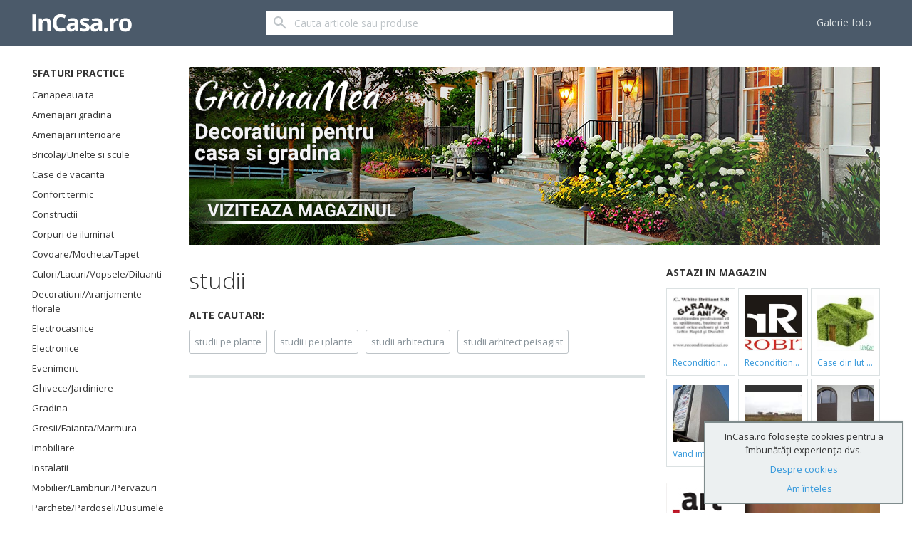

--- FILE ---
content_type: text/html; charset=utf-8
request_url: https://www.incasa.ro/arhiva/studii
body_size: 8226
content:
<!DOCTYPE html>
<!--[if lt IE 7]><html class="lt-ie9 lt-ie8 lt-ie7" lang="ro"> <![endif]-->
<!--[if IE 7]><html class="lt-ie9 lt-ie8" lang="ro"> <![endif]-->
<!--[if IE 8]><html class="lt-ie9" lang="ro"> <![endif]-->
<!--[if gt IE 8]><!--> <html lang="ro"> <!--<![endif]-->
    <head>
        <meta charset="utf-8">
        <meta http-equiv="X-UA-Compatible" content="IE=edge,chrome=1">
        <title>STUDII </title>
        <meta name="keywords" content="Studii">     
        <meta name="description" content="STUDII,STUDII PE PLANTE,STUDII+PE+PLANTE,STUDII ARHITECTURA,STUDII ARHITECT PEISAGIST,">
        <META name="revisit-after" content="1 Days">
        <meta name="viewport" content="width=device-width, initial-scale=1, user-scalable=no">
        <meta name="google-site-verification" content="whU7o-BUZHCuk678Y8YQ8R40YLIZezoJcVD8HQ_4yRs" />
        <script async src="https://www.incasa.ro/_templates/incasa/js/new/modernizr.js"></script>
        <link href="//fonts.googleapis.com/css?family=Open+Sans:400,300,600,700&amp;subset=latin,latin-ext" rel="stylesheet" type="text/css">
        <link href="https://www.incasa.ro/_templates/incasa/css/incasa.css" rel="stylesheet" type="text/css">
        <!--[if lt IE 7]><script src="https://www.incasa.ro/_templates/incasa/js/new/respond.src.js"></script> <![endif]-->
        <link rel="icon" href="/favicon.ico" type="image/x-icon">

        <!-- Social meta -->
                <meta property="fb:app_id" content="833800120045785" /> 

        <!-- Logged -->
                
            <script type="text/javascript">
             var springq = springq || [];
             
              springq.push({
               "s":"incasaro",
                "cp":"intern",
                 "url": document.location.href
                  });
            </script>
            <noscript><img src="http://incasaro.count.brat-online.ro/j0=,,,;+,cp=homepage;;;" width="1" height="1" alt=""/></noscript>
            <script>(function(e){var t=document,n=t.createElement("script");n.async=!0,n.defer=!0,n.src=e,t.getElementsByTagName("head")[0].appendChild(n)})("//c.flx1.com/78-10526.js?id=10526&m=78")</script>
            <style>
            .hover-info {
                position: relative; }

            .hover-info .hover-message {
                display: none;
                border-radius: 6px;
                width: auto;
                position: absolute;
                bottom: -12px;
                right: -15px;
                background-color: #217dbb;
                text-align: center;
                padding: 10px;
                color: #fff !important; }

            .hover-info .hover-message:after {
                content: "";
                position: absolute;
                left: -15px;
                top: 22px;
                width: 0;
                height: 0;
                border-style: solid;
                border-width: 10px 15px 10px 0;
                border-color: transparent #217dbb transparent transparent; }

            .hover-info:hover .hover-message {
                display: block; }

            .hover-info .hover-message a {
                color: #fff !important; }

            .hover-info.contact .hover-message {
                width: 230px;
                bottom: inherit; }

            .hover-info.contact .hover-message:after {
                display: none; }
        </style>
        
    </head>
    <body>
        
        <script>
            window.fbAsyncInit = function() {
                FB.init({
                    appId      : '833800120045785',
                    xfbml      : true,
                    version    : 'v2.3'
                });
            };
            (function(d, s, id){
                var js, fjs = d.getElementsByTagName(s)[0];
                if (d.getElementById(id)) {return;}
                js = d.createElement(s); js.id = id;
                js.src = "//connect.facebook.net/en_US/sdk.js";
                fjs.parentNode.insertBefore(js, fjs);
            }(document, 'script', 'facebook-jssdk'));
        </script>
        
        <header class="header headroom">
            <div class="header-primary center">
                <a class="btn btn-transparent menu-btn" role="button" data-target="headerMenu" data-toggle="visibility">
                    <svg viewBox="0 0 24 24"><path d="M3,18h18v-2H3V18z M3,13h18v-2H3V13z M3,6v2h18V6H3z"/></svg>
                </a>
                <a class="btn btn-transparent menu-btn menu-btn-right" role="button" data-target="headerSearch" data-toggle="visibility">
                    <svg viewBox="0 0 24 24"><path d="M15.5,14h-0.8l-0.3-0.3c1-1.1,1.6-2.6,1.6-4.2C16,5.9,13.1,3,9.5,3S3,5.9,3,9.5S5.9,16,9.5,16c1.6,0,3.1-0.6,4.2-1.6l0.3,0.3v0.8l5,5l1.5-1.5C20.5,19,15.5,14,15.5,14z M9.5,14C7,14,5,12,5,9.5S7,5,9.5,5S14,7,14,9.5S12,14,9.5,14z"/></svg>
                </a>
                <div class="logo">
                    <a href="https://www.incasa.ro/index.php" title="INCASA.ro">
                        <svg viewBox="0 0 142 48">
                            <g fill="white">
                                <path d="M0.5,36.2V12h5.1v24.3H0.5z"/>
                                <path d="M26.8,36.2h-5.1V25.4c0-1.3-0.2-2.3-0.7-3c-0.5-0.7-1.2-1-2.3-1c-1.4,0-2.4,0.5-3.1,1.4s-0.9,2.5-0.9,4.7v8.7H9.7V17.7h3.9l0.7,2.4h0.3c0.6-0.9,1.3-1.6,2.3-2c1-0.5,2.1-0.7,3.4-0.7c2.2,0,3.8,0.6,4.9,1.8c1.1,1.2,1.7,2.9,1.7,5.1V36.2z"/>
                                <path d="M41,15.9c-1.9,0-3.4,0.7-4.5,2.2c-1.1,1.5-1.6,3.5-1.6,6.1c0,5.4,2,8.1,6.1,8.1c1.7,0,3.8-0.4,6.2-1.3v4.3c-2,0.8-4.2,1.2-6.7,1.2c-3.5,0-6.2-1.1-8.1-3.2c-1.9-2.1-2.8-5.2-2.8-9.2c0-2.5,0.5-4.7,1.4-6.6c0.9-1.9,2.2-3.4,4-4.4c1.7-1,3.7-1.5,6.1-1.5c2.4,0,4.7,0.6,7.1,1.7l-1.7,4.2c-0.9-0.4-1.8-0.8-2.7-1.1C42.8,16.1,41.9,15.9,41,15.9z"/>
                                <path d="M62.1,36.2l-1-2.5H61c-0.9,1.1-1.7,1.8-2.6,2.2c-0.9,0.4-2.1,0.6-3.5,0.6c-1.8,0-3.2-0.5-4.2-1.5c-1-1-1.5-2.5-1.5-4.3c0-2,0.7-3.4,2.1-4.4c1.4-0.9,3.5-1.5,6.2-1.6l3.2-0.1v-0.8c0-1.9-1-2.8-2.9-2.8c-1.5,0-3.2,0.4-5.2,1.3L50.8,19c2.1-1.1,4.5-1.7,7.1-1.7c2.5,0,4.4,0.5,5.7,1.6c1.3,1.1,2,2.7,2,4.9v12.4H62.1z M60.6,27.7l-2,0.1c-1.5,0-2.6,0.3-3.3,0.8c-0.7,0.5-1.1,1.2-1.1,2.2c0,1.4,0.8,2.1,2.5,2.1c1.2,0,2.1-0.3,2.8-1c0.7-0.7,1.1-1.6,1.1-2.7V27.7z"/>
                                <path d="M82.1,30.7c0,1.9-0.7,3.4-2,4.3c-1.3,1-3.3,1.5-5.9,1.5c-1.4,0-2.5-0.1-3.5-0.3c-1-0.2-1.8-0.5-2.7-0.8v-4.2c0.9,0.4,2,0.8,3.2,1.1c1.2,0.3,2.2,0.4,3.1,0.4c1.8,0,2.8-0.5,2.8-1.6c0-0.4-0.1-0.7-0.4-1c-0.2-0.2-0.7-0.5-1.3-0.8c-0.6-0.3-1.4-0.7-2.4-1.1c-1.4-0.6-2.5-1.2-3.1-1.7c-0.7-0.5-1.2-1.1-1.5-1.8c-0.3-0.7-0.5-1.5-0.5-2.4c0-1.6,0.6-2.9,1.9-3.8c1.3-0.9,3.1-1.4,5.4-1.4c2.2,0,4.4,0.5,6.5,1.5l-1.5,3.7c-0.9-0.4-1.8-0.7-2.6-1c-0.8-0.3-1.6-0.4-2.5-0.4c-1.5,0-2.2,0.4-2.2,1.2c0,0.5,0.2,0.8,0.7,1.2c0.5,0.3,1.5,0.8,3.2,1.5c1.5,0.6,2.5,1.1,3.2,1.6s1.2,1.1,1.5,1.8S82.1,29.8,82.1,30.7z"/>
                                <path d="M96.1,36.2l-1-2.5H95c-0.9,1.1-1.7,1.8-2.6,2.2c-0.9,0.4-2.1,0.6-3.5,0.6c-1.8,0-3.2-0.5-4.2-1.5c-1-1-1.5-2.5-1.5-4.3c0-2,0.7-3.4,2.1-4.4c1.4-0.9,3.5-1.5,6.2-1.6l3.2-0.1v-0.8c0-1.9-1-2.8-2.9-2.8c-1.5,0-3.2,0.4-5.2,1.3L84.8,19c2.1-1.1,4.5-1.7,7.1-1.7c2.5,0,4.4,0.5,5.7,1.6c1.3,1.1,2,2.7,2,4.9v12.4H96.1z M94.6,27.7l-2,0.1c-1.5,0-2.6,0.3-3.3,0.8c-0.7,0.5-1.1,1.2-1.1,2.2c0,1.4,0.8,2.1,2.5,2.1c1.2,0,2.1-0.3,2.8-1c0.7-0.7,1.1-1.6,1.1-2.7V27.7z"/>
                                <path d="M102.5,33.9c0-0.9,0.2-1.6,0.7-2.1c0.5-0.5,1.2-0.7,2.2-0.7c0.9,0,1.6,0.2,2.1,0.7c0.5,0.5,0.8,1.2,0.8,2.1c0,0.9-0.3,1.6-0.8,2.1c-0.5,0.5-1.2,0.8-2.1,0.8c-0.9,0-1.6-0.2-2.2-0.7S102.5,34.8,102.5,33.9z"/>
                                <path d="M121.5,17.3c0.7,0,1.3,0,1.7,0.1l-0.4,4.7c-0.4-0.1-0.9-0.2-1.5-0.2c-1.6,0-2.9,0.4-3.8,1.2c-0.9,0.8-1.4,2-1.4,3.5v9.4h-5.1V17.7h3.8l0.7,3.1h0.2c0.6-1,1.4-1.9,2.3-2.5C119.3,17.7,120.4,17.3,121.5,17.3z"/>
                                <path d="M141.8,26.9c0,3-0.8,5.4-2.4,7.1c-1.6,1.7-3.8,2.6-6.7,2.6c-1.8,0-3.4-0.4-4.7-1.2c-1.4-0.8-2.4-1.9-3.1-3.4s-1.1-3.2-1.1-5.1c0-3,0.8-5.4,2.4-7.1c1.6-1.7,3.8-2.5,6.7-2.5c1.8,0,3.4,0.4,4.7,1.2c1.4,0.8,2.4,1.9,3.1,3.3C141.4,23.3,141.8,25,141.8,26.9z M128.9,26.9c0,1.8,0.3,3.2,0.9,4.2c0.6,0.9,1.6,1.4,2.9,1.4c1.4,0,2.3-0.5,2.9-1.4c0.6-0.9,0.9-2.3,0.9-4.2c0-1.8-0.3-3.2-0.9-4.1c-0.6-0.9-1.6-1.4-2.9-1.4c-1.4,0-2.3,0.5-2.9,1.4S128.9,25.1,128.9,26.9z"/>
                            </g>
                        </svg>

                    </a>
                </div>
                <form id="headerSearch" action="" method="POST" class="form-search">
                    <input type="hidden" name="act" value="doSearch">
                    <input type="text" name="searchterm" class="form-control" value="" placeholder="Cauta articole sau produse">
                    <button class="btn">
                        <svg viewBox="0 0 24 24"><path d="M15.5,14h-0.8l-0.3-0.3c1-1.1,1.6-2.6,1.6-4.2C16,5.9,13.1,3,9.5,3S3,5.9,3,9.5S5.9,16,9.5,16c1.6,0,3.1-0.6,4.2-1.6l0.3,0.3v0.8l5,5l1.5-1.5C20.5,19,15.5,14,15.5,14z M9.5,14C7,14,5,12,5,9.5S7,5,9.5,5S14,7,14,9.5S12,14,9.5,14z"/></svg>
                    </button>              
                </form>
                <ul id="headerMenu" class="row-view menu" style="margin:6px 0">
                                        <li class="tile"><a href="https://www.incasa.ro/Galerie-foto.html">Galerie foto</a></li>
                                                        </ul>
            </div>
        </header>
                    
		<!-- .zontera.com Ad Tag incasa.ro, top_branding :BEGIN-->
		<div class="zc_top_branding" id="zc_site_top_branding"><div class="z_top_branding" id="z_site_top_branding"></div></div>
		<script type="text/javascript">(function(){if(!window.ZTRADS)ZTRADS={};ZTRADS.z_site_top_branding={
		params:{pub:"496447293437401",site:"incasa.ro",section:"site",zone:"top_branding",size:"0x0"}
		//,custom:{zIndexLevels:{normal:10, html3rdParty:12, expandable:20, peel:30000, sticky:50, underline:999000, floating:1999888777, toolbar:2000000000, background:-100000, debug:2100000000}}
		};})();</script>
		<!-- .zontera.com Ad Tag  :END-->
    
        <main class="canvas-body center">
            			<aside class="left">
                <div class="block">
                    <h3 class="block-title">Sfaturi practice</h3>
                    <ul class="list-view menu">
                    	<li class="tile">
                    		<a class="tile-text" href="/canapeauata" title="Sfaturi practice pentru canapeaua ta">Canapeaua ta</a>
                    	</li>
												<li class="tile">
							<a class="tile-text" href="http://www.incasa.ro/Amenajari_gradina_792_1.html" title="Amenajari gradina">Amenajari gradina</a>
						</li>
												<li class="tile">
							<a class="tile-text" href="http://www.incasa.ro/Amenajari_interioare_588_1.html" title="Amenajari interioare">Amenajari interioare</a>
						</li>
												<li class="tile">
							<a class="tile-text" href="http://www.incasa.ro/Bricolaj_Unelte_si_scule_591_1.html" title="Bricolaj/Unelte si scule">Bricolaj/Unelte si scule</a>
						</li>
												<li class="tile">
							<a class="tile-text" href="http://www.incasa.ro/Case_de_vacanta_581_1.html" title="Case de vacanta">Case de vacanta</a>
						</li>
												<li class="tile">
							<a class="tile-text" href="http://www.incasa.ro/Confort_termic_804_1.html" title="Confort termic">Confort termic</a>
						</li>
												<li class="tile">
							<a class="tile-text" href="http://www.incasa.ro/Constructii_648_1.html" title="Constructii">Constructii</a>
						</li>
												<li class="tile">
							<a class="tile-text" href="http://www.incasa.ro/Corpuri_de_iluminat_582_1.html" title="Corpuri de iluminat">Corpuri de iluminat</a>
						</li>
												<li class="tile">
							<a class="tile-text" href="http://www.incasa.ro/Covoare_Mocheta_Tapet_594_1.html" title="Covoare/Mocheta/Tapet">Covoare/Mocheta/Tapet</a>
						</li>
												<li class="tile">
							<a class="tile-text" href="http://www.incasa.ro/Culori_Lacuri_Vopsele_Diluanti_593_1.html" title="Culori/Lacuri/Vopsele/Diluanti">Culori/Lacuri/Vopsele/Diluanti</a>
						</li>
												<li class="tile">
							<a class="tile-text" href="http://www.incasa.ro/Decoratiuni_Aranjamente_florale_580_1.html" title="Decoratiuni/Aranjamente florale">Decoratiuni/Aranjamente florale</a>
						</li>
												<li class="tile">
							<a class="tile-text" href="http://www.incasa.ro/Electrocasnice_676_1.html" title="Electrocasnice">Electrocasnice</a>
						</li>
												<li class="tile">
							<a class="tile-text" href="http://www.incasa.ro/Electronice_592_1.html" title="Electronice">Electronice</a>
						</li>
												<li class="tile">
							<a class="tile-text" href="http://www.incasa.ro/Eveniment_601_1.html" title="Eveniment">Eveniment</a>
						</li>
												<li class="tile">
							<a class="tile-text" href="http://www.incasa.ro/Ghivece_Jardiniere_791_1.html" title="Ghivece/Jardiniere">Ghivece/Jardiniere</a>
						</li>
												<li class="tile">
							<a class="tile-text" href="http://www.incasa.ro/Gradina_815_1.html" title="Gradina">Gradina</a>
						</li>
												<li class="tile">
							<a class="tile-text" href="http://www.incasa.ro/Gresii_Faianta_Marmura_598_1.html" title="Gresii/Faianta/Marmura">Gresii/Faianta/Marmura</a>
						</li>
												<li class="tile">
							<a class="tile-text" href="http://www.incasa.ro/Imobiliare_803_1.html" title="Imobiliare">Imobiliare</a>
						</li>
												<li class="tile">
							<a class="tile-text" href="http://www.incasa.ro/Instalatii_814_1.html" title="Instalatii">Instalatii</a>
						</li>
												<li class="tile">
							<a class="tile-text" href="http://www.incasa.ro/Mobilier_Lambriuri_Pervazuri_595_1.html" title="Mobilier/Lambriuri/Pervazuri">Mobilier/Lambriuri/Pervazuri</a>
						</li>
												<li class="tile">
							<a class="tile-text" href="http://www.incasa.ro/Parchete_Pardoseli_Dusumele_599_1.html" title="Parchete/Pardoseli/Dusumele">Parchete/Pardoseli/Dusumele</a>
						</li>
												<li class="tile">
							<a class="tile-text" href="http://www.incasa.ro/Plante_interior_exterior_Seminte_539_1.html" title="Plante interior/exterior/Seminte">Plante interior/exterior/Seminte</a>
						</li>
												<li class="tile">
							<a class="tile-text" href="http://www.incasa.ro/Retete___Cocktails_816_1.html" title="Retete & Cocktails">Retete & Cocktails</a>
						</li>
												<li class="tile">
							<a class="tile-text" href="http://www.incasa.ro/Sanatate_817_1.html" title="Sanatate">Sanatate</a>
						</li>
												<li class="tile">
							<a class="tile-text" href="http://www.incasa.ro/Servicii_768_1.html" title="Servicii">Servicii</a>
						</li>
												<li class="tile">
							<a class="tile-text" href="http://www.incasa.ro/Usi_Ferestre_Obloane_Jaluzele_597_1.html" title="Usi/Ferestre/Obloane/Jaluzele">Usi/Ferestre/Obloane/Jaluzele</a>
						</li>
												<li class="tile">
							<a class="tile-text" href="http://www.incasa.ro/Veranda_Terasa_587_1.html" title="Veranda/Terasa">Veranda/Terasa</a>
						</li>
						                    </ul>
                </div>
            </aside>                                    <aside class="block top-bring">
               <a href="http://gradinamea.ro/" target="_blank"><img src="http://www.incasa.ro/_files/gradinamea-banner.jpg"/></a>
                           </aside>
                        <section class="main has-right">
                <div class="canvas-content">
                    <div class="block has-divider">
                        <h3 class="content-head">studii</h3>
                                                <h4 class="block-title">Alte cautari:</h4>
                        <ul class="grid-view subcategories has-divider">
                                                    <li class="tile"><a class="btn btn-outline" href="https://www.incasa.ro/arhiva/studii+pe+plante">studii pe plante</a></li>
                                                    <li class="tile"><a class="btn btn-outline" href="https://www.incasa.ro/arhiva/studii%2bpe%2bplante">studii+pe+plante</a></li>
                                                    <li class="tile"><a class="btn btn-outline" href="https://www.incasa.ro/arhiva/studii+arhitectura">studii arhitectura</a></li>
                                                    <li class="tile"><a class="btn btn-outline" href="https://www.incasa.ro/arhiva/studii+arhitect+peisagist">studii arhitect peisagist</a></li>
                                                </ul>
                                                                    </div>
                    <div class="block block-margin-bottom pager">&nbsp;</div>
                </div>
                  
                                    <aside class="right">
                    <div class="block block-margin-bottom">
                        <h3 class="block-title">Astazi in magazin</h3>
                        <ul class="grid-view store-products">
                                    
                            <li class="tile">
                                <a href="/1_p_49_RECONDITIONARI_CAZI_DE_BAIE_64_13989.html" title="RECONDITIONARI CAZI DE BAIE">
                                    <figure class="image">
                                        <img alt="RECONDITIONARI CAZI DE BAIE" src="https://www.incasa.ro/_files/Image/produse/3/RECONDITIONARI_CAZI_DE_BAIE_1.jpg">
                                    </figure>
                                    <figcaption><span>RECONDITIONARI CAZI DE BAIE</span> <!--b>20.000 euro</b--></figcaption>
                                </a>
                            </li>
                                    
                            <li class="tile">
                                <a href="/1_p_21_Reconditionari_cazi_de_baie_82_12917.html" title="Reconditionari cazi de baie ">
                                    <figure class="image">
                                        <img alt="Reconditionari cazi de baie " src="https://www.incasa.ro/_files/Image/produse/3/RECONDITIONARI_CAZI_DE_BAIE_1_1.jpg">
                                    </figure>
                                    <figcaption><span>Reconditionari cazi de baie </span> <!--b>20.000 euro</b--></figcaption>
                                </a>
                            </li>
                                    
                            <li class="tile">
                                <a href="/1_p_67_CASE_DIN_LUT_SI_PAIE_68_14151.html" title="CASE DIN LUT SI PAIE">
                                    <figure class="image">
                                        <img alt="CASE DIN LUT SI PAIE" src="https://www.incasa.ro/_files/Image/produse/3/CASE_DIN_LUT_SI_PAIE.peg">
                                    </figure>
                                    <figcaption><span>CASE DIN LUT SI PAIE</span> <!--b>20.000 euro</b--></figcaption>
                                </a>
                            </li>
                                    
                            <li class="tile">
                                <a href="/1_p_21_Vand_Imobil__790m_piata_Gorjului_PRET_NEGOCIABIL_306_14779.html" title="Vand Imobil ,790m,piata Gorjului,PRET NEGOCIABIL">
                                    <figure class="image">
                                        <img alt="Vand Imobil ,790m,piata Gorjului,PRET NEGOCIABIL" src="https://www.incasa.ro/_files/Image/produse/3/VAND_IMOBIL__790M_PIATA_GORJULUI_PRET_NEGOCIABIL_1.jpg">
                                    </figure>
                                    <figcaption><span>Vand Imobil ,790m,piata Gorjului,PRET NEGOCIABIL</span> <!--b>20.000 euro</b--></figcaption>
                                </a>
                            </li>
                                    
                            <li class="tile">
                                <a href="/1_p_21_Teren_intravilan_306_14046.html" title="Teren intravilan">
                                    <figure class="image">
                                        <img alt="Teren intravilan" src="https://www.incasa.ro/_files/Image/produse/3/TEREN_INTRAVILAN_1.jpg">
                                    </figure>
                                    <figcaption><span>Teren intravilan</span> <!--b>20.000 euro</b--></figcaption>
                                </a>
                            </li>
                                    
                            <li class="tile">
                                <a href="/1_p_21_Vila_Corbeanca_306_14019.html" title="Vila Corbeanca">
                                    <figure class="image">
                                        <img alt="Vila Corbeanca" src="https://www.incasa.ro/_files/Image/produse/3/VILA_CORBEANCA.JPG">
                                    </figure>
                                    <figcaption><span>Vila Corbeanca</span> <!--b>20.000 euro</b--></figcaption>
                                </a>
                            </li>
                                                    </ul>   
                    </div>
                    <div class="block block-margin-bottom">
                    <a href="http://www.artline.ro/" target="_blank"><img src="http://www.incasa.ro/_files/artline-banner.jpg"/></a>                    
                                       </div>
                    <div class="block block-margin-bottom">           
                                       </div>
                    <div class="block">
                        <center>
                            <div class="fb-page" data-href="https://www.facebook.com/incasamea" data-width="300" data-hide-cover="false" data-show-facepile="true" data-show-posts="false">
                                <div class="fb-xfbml-parse-ignore">
                                    <blockquote cite="https://www.facebook.com/incasamea"><a href="https://www.facebook.com/incasamea">InCasa.ro</a></blockquote>
                                </div>
                            </div>
                        </center>
                    </div>
                </aside>   
                             </section>
        </main>
                    <div class="footer-bring">
                            
                    <!-- .zontera.com Ad Tag incasa.ro, bara_footer :BEGIN-->
                    <div class="zc_bara_footer" id="zc_site_bara_footer"><div class="z_bara_footer" id="z_site_bara_footer"></div></div>
                    <script type="text/javascript">(function(){if(!window.ZTRADS)ZTRADS={};ZTRADS.z_site_bara_footer={
                    params:{pub:"496447293437401",site:"incasa.ro",section:"site",zone:"bara_footer",size:"0x0"}
                    //,custom:{zIndexLevels:{normal:10, html3rdParty:12, expandable:20, peel:30000, sticky:50, underline:999000, floating:1999888777, toolbar:2000000000, background:-100000, debug:2100000000}}
                    };})();</script>
                    <!-- .zontera.com Ad Tag  :END-->
                
                        </div>
                            
                    <!-- .zontera.com Ad Tag incasa.ro, interstitial ** :BEGIN-->
                    <div class="zc_interstitial" id="zc_site_interstitial"><div class="z_interstitial" id="z_site_interstitial"></div></div>
                    <script type="text/javascript">(function(){if(!window.ZTRADS)ZTRADS={};ZTRADS.z_site_interstitial={
                    params:{pub:"496447293437401",site:"incasa.ro",section:"site",zone:"interstitial",size:"0x0"}
                    //,custom:{zIndexLevels:{normal:10, html3rdParty:12, expandable:20, peel:30000, sticky:50, underline:999000, floating:1999888777, toolbar:2000000000, background:-100000, debug:2100000000}}
                    };})();</script>
                    <!-- .zontera.com Ad Tag  :END-->

                    <!-- .zontera.com Ad Tag incasa.ro, interstitial_toolbar ** :BEGIN-->
                    <div class="zc_interstitial_toolbar" id="zc_site_interstitial_toolbar"><div class="z_interstitial_toolbar" id="z_site_interstitial_toolbar"></div></div>
                    <script type="text/javascript">(function(){if(!window.ZTRADS)ZTRADS={};ZTRADS.z_site_interstitial_toolbar={
                    params:{pub:"496447293437401",site:"incasa.ro",section:"site",zone:"interstitial_toolbar",size:"0x0"}
                    //,custom:{zIndexLevels:{normal:10, html3rdParty:12, expandable:20, peel:30000, sticky:50, underline:999000, floating:1999888777, toolbar:2000000000, background:-100000, debug:2100000000}}
                    };})();</script>
                    <!-- .zontera.com Ad Tag  :END-->
                
                            



	<!-- BRAT VERSION="1.5" -->
	<SCRIPT LANGUAGE="JavaScript"> <!--
	        var br_sitecode = "incasa";
	        var br_sitepath = "intern";
	        var IVW="http://"+br_sitecode+".count.brat-online.ro/cgi-bin/cnt/CP/"+br_sitepath;
	        document.write("<IMG class=\"brat\" SRC=\""+IVW+"?r="+escape(document.referrer)+"&d="+(Math.random()*100000)+"&x="+screen.width+"x"+screen.height+"\" WIDTH=\"1\" HEIGHT=\"1\">");
	      //-->
	</SCRIPT>
	<NOSCRIPT>
	      <IMG SRC="http://incasa.count.brat-online.ro/cgi-bin/cnt/CP/intern" WIDTH="1" HEIGHT="1">
	</NOSCRIPT>
	<script src="http://incasa.count.brat-online.ro/2004/01/survey.js" type="text/javascript"></script>
	<!-- /BRAT -->
        <footer class="footer">
            <div class="center">
                <ul class="grid-view has-divider">
                    <li class="tile visible-lg">
                        <a href="http://www.zooland.ro/magazin-produse-profesionale-pentru-caini/" target="_blank">
                            <figure style="width:82%">
                                <img src="http://www.incasa.ro/_files/zoo_all_300.jpg" border="0" alt="Magazin profesional pentru caini.">
                            </figure>
                        </a>
                        <a href="http://www.gradinamea.ro/magazin/" target="_blank">
                            <figure style="width:82%">
                                <img src="http://www.incasa.ro/_files/garden_all_300.jpg" border="0" alt="Decoratiuni pentru clasa si gradina">
                            </figure>
                        </a>
                    </li>
                    <li class="tile">
                        <div class="block block-margin-bottom">
                            <h3 class="block-title">Despre</h3>
                            <ul class="list-view menu">
                                <li class="tile hover-info">
                                    <a class="tile-text" href="https://www.incasa.ro/index.php?module=publicitate">Publicitate</a>
                                    <span class="hover-message">Ne puteti contacta la adresa<br> <a href="mailto:contact@incasa.ro">contact@incasa.ro</a></span>
                                </li>
                                <li class="tile hover-info">
                                    <a class="tile-text" href="https://www.incasa.ro/index.php?module=contact">Contact</a>
                                    <span class="hover-message">Ne puteti contacta la adresa<br> <a href="mailto:contact@incasa.ro">contact@incasa.ro</a></span>
                                </li>
                                <li class="tile"><a class="tile-text" href="https://www.incasa.ro/index.php?module=about-cookies">Despre cookies</a></li>
                                <li class="tile"><a class="tile-text" href="https://www.incasa.ro/index.php?module=termeni">Termeni si conditii</a></li>
                                <li class="tile"><a class="tile-text" href="http://www.anpc.gov.ro/" target="_blank">ANPC</a></li>       
                            </ul>
                        </div>
                    </li>
                    <li class="tile">
                        <div class="block block-margin-bottom">
                            <h3 class="block-title">Magazin de prezentare</h3>
                            <ul class="list-view menu">
                                <li class="tile"><a class="tile-text"  href="https://www.incasa.ro/Login-cont-magazin.html">Login</a></li>
                                                                <li class="tile"><a class="tile-text" href="http://www.incasa.ro/1_m_276_Amenajari_interioare.html">Amenajari interioare</a></li>
                                <li class="tile"><a class="tile-text" href="http://www.incasa.ro/1_m_169_Confort_termic.html">Confort termic</a></li>
                                           
                            </ul>
                        </div>
                    </li>
                    <li class="tile">
                        <ul class="grid-view">
                            <li class="tile">
                                <div class="block block-margin-bottom">
                                    <h3 class="block-title">Ne gasesti si aici</h3>
                                    <p>
                                        <a class="btn" href="https://www.facebook.com/incasamea">
                                            <svg viewBox="0 0 24 24"><path d="M16.805,12.877l0.459-3.555h-3.521V7.052c0-1.028,0.285-1.731,1.762-1.731h1.883v-3.18C17.061,2.098,15.943,2,14.643,2c-2.713,0-4.572,1.657-4.572,4.7v2.622H7v3.555h3.07V22h3.672v-9.123H16.805z"/></svg>
                                            <span>Facebook</span>
                                        </a>
                                        <a class="btn" href="https://twitter.com/InCasaMea">
                                            <svg viewBox="0 0 24 24"><path d="M22,5.924c-0.736,0.326-1.527,0.547-2.357,0.646c0.85-0.508,1.5-1.313,1.807-2.271c-0.793,0.47-1.672,0.812-2.607,0.996C18.093,4.499,17.027,4,15.846,4c-2.266,0-4.102,1.837-4.102,4.104c0,0.321,0.036,0.635,0.106,0.935C8.44,8.867,5.416,7.234,3.393,4.751C3.039,5.357,2.837,6.063,2.837,6.814c0,1.422,0.724,2.68,1.825,3.414c-0.672-0.021-1.306-0.205-1.859-0.513c0,0.019,0,0.034,0,0.052c0,1.988,1.415,3.646,3.291,4.023c-0.344,0.094-0.707,0.145-1.081,0.145c-0.264,0-0.521-0.025-0.772-0.074c0.522,1.632,2.038,2.816,3.833,2.851c-1.404,1.101-3.173,1.756-5.096,1.756c-0.332,0-0.658-0.019-0.979-0.058c1.816,1.165,3.972,1.845,6.29,1.845c7.547,0,11.674-6.252,11.674-11.675c0-0.178-0.003-0.354-0.011-0.53C20.755,7.471,21.45,6.747,22,5.924z"/></svg>
                                            <span>Twitter</span>
                                        </a>
                                    </p>
                                </div>
                            </li>
                                                   </ul>
                    </li>
                </ul>
                <p class="has-divider content-caption text-center">&copy; 2015 ÎNCASĂ.ro / Toate drepturile rezervate</p>
            </div>
        </footer>
        <script src="//code.jquery.com/jquery-1.11.2.min.js"></script>
        <script src="//cdnjs.cloudflare.com/ajax/libs/headroom/0.7.0/headroom.min.js"></script>
        <script src="//cdnjs.cloudflare.com/ajax/libs/headroom/0.7.0/jQuery.headroom.min.js"></script>
        <script src="https://www.incasa.ro/_templates/incasa/js/new/cookiechoices.js"></script>
        
        <script>
          document.addEventListener('DOMContentLoaded', function(event) {
            cookieChoices.showCookieConsentBar('InCasa.ro folosește cookies pentru a îmbunătăți experiența dvs.',
              'Am înțeles', 'Despre cookies', 'http://www.incasa.ro/index.php?module=about-cookies');
          });
        </script>
        
        <script src="https://www.incasa.ro/_templates/incasa/js/new/incasa.js"></script>

        <!-- Google script -->

	
	<script>
	  (function(i,s,o,g,r,a,m){i['GoogleAnalyticsObject']=r;i[r]=i[r]||function(){
	  (i[r].q=i[r].q||[]).push(arguments)},i[r].l=1*new Date();a=s.createElement(o),
	  m=s.getElementsByTagName(o)[0];a.async=1;a.src=g;m.parentNode.insertBefore(a,m)
	  })(window,document,'script','https://www.google-analytics.com/analytics.js','ga');

	  ga('create', 'UA-98370111-2', 'auto');
	  ga('send', 'pageview');

	</script>
	
        
        <script>
          (function(i,s,o,g,r,a,m){i['GoogleAnalyticsObject']=r;i[r]=i[r]||function(){
          (i[r].q=i[r].q||[]).push(arguments)},i[r].l=1*new Date();a=s.createElement(o),
          m=s.getElementsByTagName(o)[0];a.async=1;a.src=g;m.parentNode.insertBefore(a,m)
          })(window,document,'script','//www.google-analytics.com/analytics.js','ga');
          ga('create', 'UA-261474-4', 'auto');
          ga('send', 'pageview');
        </script>
        

        <!-- End Google -->

        <!-- Google Tag Manager -->
        
        <noscript><iframe src="//www.googletagmanager.com/ns.html?id=GTM-WRZGRS"
        height="0" width="0" style="display:none;visibility:hidden"></iframe></noscript>
        <script>(function(w,d,s,l,i){w[l]=w[l]||[];w[l].push({'gtm.start':
        new Date().getTime(),event:'gtm.js'});var f=d.getElementsByTagName(s)[0],
        j=d.createElement(s),dl=l!='dataLayer'?'&l='+l:'';j.async=true;j.src=
        '//www.googletagmanager.com/gtm.js?id='+i+dl;f.parentNode.insertBefore(j,f);
        })(window,document,'script','dataLayer','GTM-WRZGRS');</script>
        
        <!-- End Google Tag Manager -->

        
        <script type="text/javascript"> (function() { 
         var scr = document.createElement('script'); 
         scr.type = 'text/javascript'; scr.async = true; 
         scr.src = 'https://www.incasa.ro/_templates/incasa/js/spring.js'; 
         var s = document.getElementsByTagName('script')[0]; 
         s.parentNode.insertBefore(scr, s); 
         })(); 
        </script>
        

        <!--script async type="text/javascript" src="https://www.incasa.ro/_templates/incasa/js/ufo.js"></script>
        <script async type="text/javascript" src="https://www.incasa.ro/_templates/incasa/js/functions.js"></script>
        <script async type="text/javascript" src="https://www.incasa.ro/_templates/incasa/js/acfl.js"></script>
        <link href="https://www.incasa.ro/_templates/incasa/js/smooth/css/jd.gallery.css" rel="stylesheet" type="text/css">
        <script async type="text/javascript" src="https://www.incasa.ro/_templates/incasa/js/smooth/scripts/mootools-1.2.1-core-yc.js"></script>
        <script async type="text/javascript" src="https://www.incasa.ro/_templates/incasa/js/smooth/scripts/mootools-1.2-more.js"></script>
        <script async type="text/javascript" src="https://www.incasa.ro/_templates/incasa/js/smooth/scripts/jd.gallery.js"></script>
        <script type="text/javascript" src="filemanager/tiny_mce.js"></script>-->

        <!-- .zontera.com Body End Code  :BEGIN-->
        <script type="text/javascript" src="https://content.zontera.com/LibBE.js"></script>
        
        <script type="text/javascript">(function(){var o,k;if(!window.ZTRANB)for(k in ZTRADS)
        {o=document.getElementById("zc"+k.substring(1));if(o)o.style.display='none';}})()</script>
        <div><script type="text/javascript">try{ZTRADW()}catch(r){}</script></div>
        <div><script type="text/javascript">try{ZTRADW()}catch(r){}</script></div>
        <div><script type="text/javascript">try{ZTRADW()}catch(r){}</script></div>
        <div><script type="text/javascript">try{ZTRADW()}catch(r){}</script></div>
        <div><script type="text/javascript">try{ZTRADW()}catch(r){}</script></div>
        <div><script type="text/javascript">try{ZTRADW()}catch(r){}</script></div>
        <div><script type="text/javascript">try{ZTRADW()}catch(r){}</script></div>
        <div><script type="text/javascript">try{ZTRADW()}catch(r){}</script></div>
        <div><script type="text/javascript">try{ZTRADW()}catch(r){}</script></div>
        <div><script type="text/javascript">try{ZTRADW()}catch(r){}</script></div>
        <div><script type="text/javascript">try{ZTRADW()}catch(r){}</script></div>
        <div><script type="text/javascript">try{ZTRADW()}catch(r){}</script></div>
        <div><script type="text/javascript">try{ZTRADW()}catch(r){}</script></div>
        <div><script type="text/javascript">try{ZTRADW()}catch(r){}</script></div>
        <div><script type="text/javascript">try{ZTRADW()}catch(r){}</script></div>
        <div><script type="text/javascript">try{ZTRADW()}catch(r){}</script></div>
        <div><script type="text/javascript">try{ZTRADW()}catch(r){}</script></div>
        <div><script type="text/javascript">try{ZTRADW()}catch(r){}</script></div>
        <div><script type="text/javascript">try{ZTRADW()}catch(r){}</script></div>
        <div><script type="text/javascript">try{ZTRADW()}catch(r){}</script></div>
        
        <!-- .zontera.com Body End Code  :END-->

    </body>
</html>

--- FILE ---
content_type: text/plain
request_url: https://www.google-analytics.com/j/collect?v=1&_v=j102&a=426644701&t=pageview&_s=1&dl=https%3A%2F%2Fwww.incasa.ro%2Farhiva%2Fstudii&ul=en-us%40posix&dt=STUDII&sr=1280x720&vp=1280x720&_u=aGDAgEABAAAAACAAI~&jid=284579670&gjid=457376883&cid=1809304528.1768998149&tid=UA-64821261-2&_gid=471731561.1768998149&_slc=1&gtm=45He61g1n71WRZGRSza200&gcd=13l3l3l3l1l1&dma=0&tag_exp=103116026~103200004~104527907~104528501~104684208~104684211~105391252~115938466~115938469~116491846~116744866~116988315~117041588&z=1048513724
body_size: -829
content:
2,cG-GML7D0M3DY